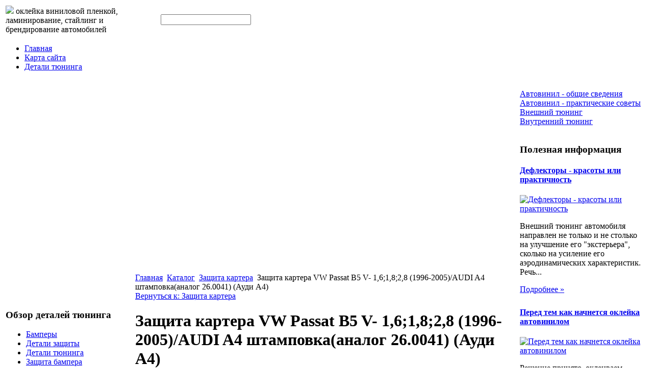

--- FILE ---
content_type: text/html; charset=utf-8
request_url: http://automedium.ru/katalog/zashchita-kartera/65261.html
body_size: 8594
content:
<!DOCTYPE html PUBLIC "-//W3C//DTD XHTML 1.0 Transitional//EN" 
"http://www.w3.org/TR/xhtml1/DTD/xhtml1-transitional.dtd">
	<html xmlns="http://www.w3.org/1999/xhtml" xml:lang="ru-ru" lang="ru-ru" >
<head>
  <base href="http://automedium.ru/katalog/zashchita-kartera/65261.html" />
  <meta http-equiv="content-type" content="text/html; charset=utf-8" />
  <meta name="keywords" content="оклейка виниловой пленкой, автовинил, ламинирование авто, стайлинг автомобиля, брендирование автомобиля, автовинил мотоциклов, автовинил квадроциклов, " />
    <meta name="title" content="Защита картера VW Passat B5 V- 1,6;1,8;2,8 (1996-2005)/AUDI A4 штамповка(аналог 26.0041) (Ауди А4)" />
  <meta name="description" content="Защита картера 02. 1525 производства компании Шериф устанавливается на технику Audi A4 (8D, B5) 1996-2001. Материал изготовления и толщина: сталь 2 мм. Имеется лючок для слива масла. Для облегчения процесса монтажа воспользуйтесь" />
  <title>Защита картера : Защита картера VW Passat B5 V- 1,6;1,8;2,8 (1996-2005)/AUDI A4 штамповка(аналог 26.0041) (Ауди А4)</title>
  <link href="/katalog/zashchita-kartera/65261.html" rel="canonical" />
  <link href="/templates/automedium/favicon.ico" rel="shortcut icon" type="image/vnd.microsoft.icon" />
  <link rel="stylesheet" href="/components/com_virtuemart/assets/css/vmsite-ltr.css" type="text/css" />
  <link rel="stylesheet" href="/components/com_virtuemart/assets/css/facebox.css" type="text/css" />
  <link rel="stylesheet" href="/media/system/css/modal.css" type="text/css" />
  <link rel="stylesheet" href="/components/com_virtuemart/assets/css/jquery.fancybox-1.3.4.css" type="text/css" />
  <link rel="stylesheet" href="/modules/mod_accordion_menu/cache/146/4beb5d50783b8c49416f4c2ebe1ed40c.css" type="text/css" />
  <link rel="stylesheet" href="http://automedium.ru/modules/mod_news_pro_gk4/interface/css/style.css" type="text/css" />
  <link rel="stylesheet" href="/modules/mod_phoca_vm_category/assets/style.css" type="text/css" />
  <link rel="stylesheet" href="/modules/mod_phoca_vm_category/assets/custom.css" type="text/css" />
  <link rel="stylesheet" href="/cache/mod_universal_ajaxlivesearch_theme/96/style.css" type="text/css" />
  <style type="text/css">

.noscript div#offlajn-accordion-146-1-container dl.level1 dl{
  position: static;
}
.noscript div#offlajn-accordion-146-1-container dl.level1 dd.parent{
  height: auto !important;
  display: block;
  visibility: visible;
}

  </style>
  <script src="//ajax.googleapis.com/ajax/libs/jquery/1.6.4/jquery.min.js" type="text/javascript"></script>
  <script src="/components/com_virtuemart/assets/js/jquery.noConflict.js" type="text/javascript"></script>
  <script src="/components/com_virtuemart/assets/js/vmsite.js" type="text/javascript"></script>
  <script src="/components/com_virtuemart/assets/js/facebox.js" type="text/javascript"></script>
  <script src="/components/com_virtuemart/assets/js/vmprices.js" type="text/javascript"></script>
  <script src="/media/system/js/mootools-core.js" type="text/javascript"></script>
  <script src="/media/system/js/core.js" type="text/javascript"></script>
  <script src="/media/system/js/modal.js" type="text/javascript"></script>
  <script src="/components/com_virtuemart/assets/js/fancybox/jquery.fancybox-1.3.4.pack.js" type="text/javascript"></script>
  <script src="/modules/mod_accordion_menu/cache/146/5a0e76e718e65ab525ee09e97358e47d.js" type="text/javascript"></script>
  <script src="/media/system/js/mootools-more.js" type="text/javascript"></script>
  <script src="http://automedium.ru/modules/mod_news_pro_gk4/interface/scripts/engine.js" type="text/javascript"></script>
  <script src="/modules/mod_universal_ajaxlivesearch/engine/dojo.js" type="text/javascript"></script>
  <script src="https://ajax.googleapis.com/ajax/libs/dojo/1.5/dojo/dojo.xd.js" type="text/javascript"></script>
  <script src="/modules/mod_universal_ajaxlivesearch/engine/engine.js" type="text/javascript"></script>
  <script type="text/javascript">
//<![CDATA[ 
vmSiteurl = 'http://automedium.ru/' ;
vmLang = '&amp;lang=ru' ;
Virtuemart.addtocart_popup = '1' ; 
vmCartText = ' %2$s x %1$s добавлен в Вашу корзину.' ;
vmCartError = 'Ошибка обновления корзины' ;
loadingImage = '/components/com_virtuemart/assets/images/facebox/loading.gif' ;
closeImage = '/components/com_virtuemart/assets/images/fancybox/fancy_close.png' ; 
usefancy = false;
//]]>

		window.addEvent('domready', function() {

			SqueezeBox.initialize({});
			SqueezeBox.assign($$('a.modal'), {
				parse: 'rel'
			});
		});
jQuery(document).ready(function() {
	jQuery("a[rel=vm-additional-images]").fancybox({
		"titlePosition" 	: "inside",
		"transitionIn"	:	"elastic",
		"transitionOut"	:	"elastic"
	});
	jQuery(".additional-images .product-image").click(function() {
		jQuery(".main-image img").attr("src",this.src );
		jQuery(".main-image img").attr("alt",this.alt );
		jQuery(".main-image a").attr("href",this.src );
		jQuery(".main-image a").attr("title",this.alt );
	}); 
});

accordionDojo.addOnLoad(accordionDojo, function(){
  var dojo = this;
  dojo.query('.noscript').removeClass('noscript');
  new AccordionMenu({
    node: dojo.byId('offlajn-accordion-146-1'),
    instance: 'offlajn-accordion-146-1',
    classPattern: /off-nav-[0-9]+/,
    mode: 'onclick', 
    interval: '500', 
    level: 1,
    easing:  dojo.fx.easing.cubicInOut,
    accordionmode:  1
  })
});

  dojo.addOnLoad(function(){
      var ajaxSearch = new AJAXSearch({
        node : dojo.byId('offlajn-ajax-search'),
        productsPerPlugin : 3,
        searchRsWidth : 250,
        resultElementHeight : 66,
        minChars : 2,
        searchBoxCaption : 'найти на сайте...',
        noResultsTitle : 'Результаты(0)',
        noResults : 'Ничего не найдено!',
        searchFormUrl : '/index.php',
        enableScroll : '1',
        showIntroText: '1',
        scount: '10',
        stext: 'No results found. Did you mean?',
        moduleId : '96',
        resultAlign : '0',
        targetsearch: '0',
        linktarget: '0',
        keypressWait: '500'
      })
    });
  </script>

<link rel="stylesheet" href="/templates/system/css/system.css" type="text/css" />
<link rel="stylesheet" href="/templates/system/css/general.css" type="text/css" />
<link rel="stylesheet" href="/templates/automedium/css/template.css" type="text/css" />
<script type="text/javascript" src="http://automedium.ru/modules/mod_virtuemart_magiczoomplus/core/utils.js"></script><!-- Magic Zoom Plus Joomla 1.7 with VirtueMart 2 module module version v4.4.47 [v1.2.22:v4.0.27] -->
<link type="text/css" href="http://automedium.ru/modules/mod_virtuemart_magiczoomplus/core/magiczoomplus.css" rel="stylesheet" media="screen" />
<script type="text/javascript" src="http://automedium.ru/modules/mod_virtuemart_magiczoomplus/core/magiczoomplus.js"></script>
<script type="text/javascript">
	MagicZoomPlus.options = {
		'expand-speed': 500,
		'restore-speed': -1,
		'expand-effect': 'back',
		'restore-effect': 'linear',
		'expand-align': 'screen',
		'expand-position': 'center',
		'expand-size': 'fit-screen',
		'background-color': '#000000',
		'background-opacity': 30,
		'background-speed': 200,
		'caption-speed': 250,
		'caption-position': 'bottom',
		'caption-height': 300,
		'caption-width': 300,
		'buttons': 'show',
		'buttons-position': 'auto',
		'buttons-display': 'previous, next, close',
		'loading-msg': 'Loading zoom...',
		'loading-opacity': 75,
		'slideshow-effect': 'dissolve',
		'slideshow-speed': 800,
		'z-index': 10001,
		'expand-trigger': 'click',
		'restore-trigger': 'auto',
		'expand-trigger-delay': 200,
		'opacity': 50,
		'zoom-width': 300,
		'zoom-height': 300,
		'zoom-position': 'right',
		'selectors-change': 'click',
		'selectors-mouseover-delay': 60,
		'smoothing-speed': 40,
		'zoom-distance': 15,
		'zoom-fade-in-speed': 200,
		'zoom-fade-out-speed': 200,
		'fps': 25,
		'loading-position-x': -1,
		'loading-position-y': -1,
		'x': -1,
		'y': -1,
		'show-title': false,
		'selectors-effect': 'false',
		'selectors-effect-speed': 400,
		'zoom-align': 'top',
		'zoom-window-effect': 'false',
		'selectors-class': '',
		'hint-text': 'Zoom',
		'hint-opacity': 75,
		'initialize-on': 'load',
		'hint-position': 'tl',
		'right-click': 'false',
		'disable-zoom': false,
		'disable-expand': false,
		'keep-thumbnail': false,
		'show-loading': false,
		'slideshow-loop': false,
		'keyboard': false,
		'keyboard-ctrl': false,
		'drag-mode': false,
		'always-show-zoom': false,
		'smoothing': false,
		'opacity-reverse': false,
		'click-to-activate': false,
		'click-to-deactivate': false,
		'preload-selectors-small': false,
		'preload-selectors-big': false,
		'zoom-fade': false,
		'move-on-click': false,
		'preserve-position': false,
		'fit-zoom-window': false,
		'entire-image': false,
		'hint': false,
		'pan-zoom': false,
		'caption-source': 'span'
	}
</script>
<!-- Magic Zoom Plus Joomla 1.7 with VirtueMart 2 module module version v4.4.47 [v1.2.22:v4.0.27] -->
<link type="text/css" href="http://automedium.ru/modules/mod_virtuemart_magiczoomplus/core/magicscroll.css" rel="stylesheet" media="screen" />
<script type="text/javascript" src="http://automedium.ru/modules/mod_virtuemart_magiczoomplus/core/magicscroll.js"></script>
<script type="text/javascript">MagicScroll.options = {}</script></head>
<body>
	<div id="verh-in">
	<table>
	<tr>
	<td width="300px"><a href="/"><img src="/templates/automedium/images/automedium-logo.png" border="0"></a>
	оклейка виниловой пленкой, ламинирование, стайлинг и брендирование автомобилей
	<div class="clr"></div>
    <td width="675px">
    		<div id="verh-mod1"></div>
    	<div id="verh-mod2">          
<div id="offlajn-ajax-search">
  <div class="offlajn-ajax-search-container">
  <form id="search-form" action="/component/search/" method="get" onSubmit="return false;">
    <div class="offlajn-ajax-search-inner">
            <input type="text" name="searchword" id="search-area" value="" autocomplete="off" />
        <input type="hidden" name="option" value="com_search" />
              <div id="search-area-close"></div>
      <div id="ajax-search-button"><div class="magnifier"></div></div>
      <div class="ajax-clear"></div>
    </div>
  </form>
  <div class="ajax-clear"></div>
  </div>
</div>
<div class="ajax-clear"></div>
</div>
    	<div class="clr"></div>
    	<div class="verh-mod" id="cont"></td>
    	</td>
	</tr>
	</table>
	
</div>
	
<div id="osn">
	<div class="glavnoe-menu">
<ul class="menu">
<li class="item-101"><a href="/" >Главная</a></li><li class="item-118"><a href="/karta-sajta.html" >Карта сайта</a></li><li class="item-185"><a href="/detali-tyuninga.html" >Детали тюнинга</a></li></ul>
</div>
<script type="text/javascript">
<!--
var _acic={dataProvider:10};(function(){var e=document.createElement("script");e.type="text/javascript";e.async=true;e.src="https://www.acint.net/aci.js";var t=document.getElementsByTagName("script")[0];t.parentNode.insertBefore(e,t)})()
//-->
</script><!--2709948379479--><div id='Eccm_2709948379479'></div>	    <table>
    <tr>
	<td width="250">
		<div class="mod-sts1">		<div class="moduletable">
					<h3>Обзор деталей тюнинга</h3>
					<div id="pvmc-wrap">

<ul id="pvmc-menu">
<div class="blk"><div class="pvmc-submenu-img"><a href="/katalog/bampery.html" ><img alt="" src="/images/stories/virtuemart/category/resized/bamper_110x110.jpg" /></a></div><li class="level0"><a  href="/katalog/bampery.html" >Бамперы</a>
</div></li>
<div class="blk"><div class="pvmc-submenu-img"><a href="/katalog/detali-zashchity.html" ><img alt="" src="/images/stories/virtuemart/category/resized/detali-sashiti_110x110.jpg" /></a></div><li class="level0"><a  href="/katalog/detali-zashchity.html" >Детали защиты</a>
</div></li>
<div class="blk"><div class="pvmc-submenu-img"><a href="/katalog/detali-tyuninga.html" ><img alt="" src="/images/stories/virtuemart/category/resized/tuning_110x110.jpg" /></a></div><li class="level0"><a  href="/katalog/detali-tyuninga.html" >Детали тюнинга</a>
</div></li>
<div class="blk"><div class="pvmc-submenu-img"><a href="/katalog/zashchita-bampera.html" ><img alt="" src="/images/stories/virtuemart/category/resized/sachita-bampera_110x110.jpg" /></a></div><li class="level0"><a  href="/katalog/zashchita-bampera.html" >Защита бампера</a>
</div></li>
<div class="blk"><div class="pvmc-submenu-img"><a href="/katalog/zashchita-kartera.html" ><img alt="" src="/images/stories/virtuemart/category/resized/sachita-kartera_110x110.jpg" /></a></div><li class="level0"><a  href="/katalog/zashchita-kartera.html" >Защита картера</a>
</div></li>
<div class="blk"><div class="pvmc-submenu-img"><a href="/katalog/zashchita-kpp.html" ><img alt="" src="/images/stories/virtuemart/category/resized/sashita-kpp_110x110.jpg" /></a></div><li class="level0"><a  href="/katalog/zashchita-kpp.html" >Защита КПП</a>
</div></li>
<div class="blk"><div class="pvmc-submenu-img"><a href="/katalog/nakladki.html" ><img alt="" src="/images/stories/virtuemart/category/resized/nakladki_110x110.jpg" /></a></div><li class="level0"><a  href="/katalog/nakladki.html" >Накладки</a>
</div></li>
<div class="blk"><div class="pvmc-submenu-img"><a href="/katalog/podveska.html" ><img alt="" src="/images/stories/virtuemart/category/resized/podveska_110x110.jpg" /></a></div><li class="level0"><a  href="/katalog/podveska.html" >Подвеска</a>
</div></li>
<div class="blk"><div class="pvmc-submenu-img"><a href="/katalog/porogi.html" ><img alt="" src="/images/stories/virtuemart/category/resized/porogi_110x110.jpg" /></a></div><li class="level0"><a  href="/katalog/porogi.html" >Пороги</a>
</div></li>
<div class="blk"><div class="pvmc-submenu-img"><a href="/katalog/reshetki-i-maski-radiatora.html" ><img alt="" src="/images/stories/virtuemart/category/resized/reshetki-radiatora_110x110.jpg" /></a></div><li class="level0"><a  href="/katalog/reshetki-i-maski-radiatora.html" >Решетки и маски радиатора</a>
</div></li>
<div class="blk"><div class="pvmc-submenu-img"><a href="/katalog/spojlery-i-deflektory.html" ><img alt="" src="/images/stories/virtuemart/category/resized/spoileri_110x110.jpg" /></a></div><li class="level0"><a  href="/katalog/spojlery-i-deflektory.html" >Спойлеры и дефлекторы</a>
</div></li>
<div class="blk"><div class="pvmc-submenu-img"><a href="/katalog/farkop.html" ><img alt="" src="/images/stories/virtuemart/category/resized/farkop_110x110.jpg" /></a></div><li class="level0"><a  href="/katalog/farkop.html" >Фаркоп</a>
</div></li>
<div class="blk"><div class="pvmc-submenu-img"><a href="/katalog/fary.html" ><img alt="" src="/images/stories/virtuemart/category/resized/fari_110x110.jpg" /></a></div><li class="level0"><a  href="/katalog/fary.html" >Фары</a>
</div></li>
<div class="blk"><div class="pvmc-submenu-img"><a href="/katalog/chiptyuning.html" ><img alt="" src="/images/stories/virtuemart/category/resized/chiptuning_110x110.jpg" /></a></div><li class="level0"><a  href="/katalog/chiptyuning.html" >Чиптюнинг</a>
</div></li>
</ul>

</div><div style="margin-bottom: 10px;clear:both;"> </div>      
		</div>
	
	
	</td>
	<td>
		<div id="seredina">
		<div id="krochki">
<div class="breadcrumbs">
<a href="/" class="pathway">Главная</a> <img src="/media/system/images/arrow.png" alt=""  /> <a href="/katalog.html" class="pathway">Каталог</a> <img src="/media/system/images/arrow.png" alt=""  /> <a href="/katalog/zashchita-kartera.html" class="pathway">Защита картера</a> <img src="/media/system/images/arrow.png" alt=""  /> <span>Защита картера VW Passat B5 V- 1,6;1,8;2,8 (1996-2005)/AUDI A4 штамповка(аналог 26.0041) (Ауди А4)</span></div>
</div>
		<div></div>
    	
<div id="system-message-container">
</div>
    	
<div class="productdetails-view productdetails">

    
		<div class="back-to-category">
    	<a href="/katalog/zashchita-kartera.html" class="product-details" title="Защита картера">Вернуться к: Защита картера</a>
	</div>

        <h1>Защита картера VW Passat B5 V- 1,6;1,8;2,8 (1996-2005)/AUDI A4 штамповка(аналог 26.0041) (Ауди А4)</h1>
    
    
    
    
    
    <div>
	<div class="width60 floatleft">
<div class="main-image">

	<script type="text/javascript">MagicScroll.extraOptions.MagicToolboxSelectors6526 = {'direction':'right'};</script> <!-- Begin magiczoomplus --> <div class="MagicToolboxContainer" style="width: 200px">     <a style="margin:0 auto;" class="MagicZoomPlus" id="MagicZoomPlusImage6526" href="http://automedium.ru/images/stories/virtuemart/product/pic_5467cd107246a.jpg" rel="zoom-width:250;zoom-height:250;keep-thumbnail:true;opacity-reverse:true;zoom-fade:true;smoothing:true;pan-zoom:true;preload-selectors-small:true;preload-selectors-big:true;selectors-change:click;"><img src="http://automedium.ru/images/stories/virtuemart/product/resized/magictoolbox_cache/5101ee6c70a1d7e646f8f1c67cbd3f81/6/5/6526/thumb200x200/f6ad16c700bc6d79a8b05f471188e33e.jpg" alt="" /></a>              <div id="MagicToolboxSelectors6526" class="MagicToolboxSelectorsContainer" style="margin-top: 5px">         <a style="margin-bottom: 1px; margin-right: 1px" href="http://automedium.ru/images/stories/virtuemart/product/pic_5467cd107246a.jpg" rel="zoom-id: MagicZoomPlusImage6526;caption-source: a:title;zoom-width:250;zoom-height:250;keep-thumbnail:true;opacity-reverse:true;zoom-fade:true;smoothing:true;pan-zoom:true;preload-selectors-small:true;preload-selectors-big:true;selectors-change:click;;" rev="http://automedium.ru/images/stories/virtuemart/product/resized/magictoolbox_cache/5101ee6c70a1d7e646f8f1c67cbd3f81/6/5/6526/thumb200x200/f6ad16c700bc6d79a8b05f471188e33e.jpg"><img src="http://automedium.ru/images/stories/virtuemart/product/resized/magictoolbox_cache/5101ee6c70a1d7e646f8f1c67cbd3f81/6/5/6526/selector50x50/f6ad16c700bc6d79a8b05f471188e33e.jpg" alt="" /></a>        <div style="clear: both"></div>     </div>                  <div>             </div>     </div> <!-- End magiczoomplus --> <span class="vm-img-desc">pic_5467cd107246a.jpg</span>
	 <div class="clear"></div>
</div>
	</div>

	<div class="width40 floatright">
	    <div class="spacer-buy-area">

		
		<div class="product-price" id="productPrice6526">
	<strong></strong><span class="price-crossed" ></span></div>

		
<div class="addtocart-area">

	<form method="post" class="product js-recalculate" action="/katalog.html">
		<input name="quantity" type="hidden" value="1" />
				<input type="hidden" name="option" value="com_virtuemart"/>

	</form>
	<div class="clear"></div>
</div>

		

		
	    </div>
	</div>
	<div class="clear"></div>
    </div>

	
	        <div class="product-description">
	    	<span class="title">Описание</span>
	<p>Защита картера 02.1525 производства компании Шериф устанавливается на технику Audi A4 (8D,B5) 1996-2001. Материал изготовления и толщина: сталь 2 мм. Имеется лючок для слива масла. </p><p>Для облегчения процесса монтажа воспользуйтесь инструкцией: </p><p><b> Скачать инструкцию по установке <br>защиты Шериф 02.1525</b> </p>        </div>
	
    

</div>
<noindex><script type="text/javascript" src="//yandex.st/share/share.js" charset="utf-8"></script>
<div class="yashare-auto-init" data-yashareL10n="ru" data-yashareType="none" data-yashareQuickServices="yaru,vkontakte,facebook,twitter,odnoklassniki,moimir,lj,moikrug,gplus"></div> </noindex>
    	<div></div>
    	</div>
    	</td>
	<td width="250">
		<div class="mod-sts2" >		<div class="moduletable">
					<div class="noscript">
<div id="offlajn-accordion-146-1-container">
  <div class="offlajn-accordion-146-1-container-inner">
        <div style="overflow: hidden; position: relative;">
    <dl id="offlajn-accordion-146-1" class="level1">
  <dt class="level1 off-nav-119 notparent   first">
    <span class="inner">
      <a href="/avtovinil-obshchie-svedeniya.html"><span>Автовинил - общие сведения</span></a>    </span>
  </dt>
  <dd class="level1 off-nav-119 notparent   first">
      </dd>
    <dt class="level1 off-nav-132 notparent  ">
    <span class="inner">
      <a href="/avtovinil-prakticheskie-sovety.html"><span>Автовинил - практические советы</span></a>    </span>
  </dt>
  <dd class="level1 off-nav-132 notparent  ">
      </dd>
    <dt class="level1 off-nav-182 notparent  ">
    <span class="inner">
      <a href="/vneshnij-tyuning.html"><span>Внешний тюнинг</span></a>    </span>
  </dt>
  <dd class="level1 off-nav-182 notparent  ">
      </dd>
    <dt class="level1 off-nav-183 notparent   last">
    <span class="inner">
      <a href="/vnutrennij-tyuning.html"><span>Внутренний тюнинг</span></a>    </span>
  </dt>
  <dd class="level1 off-nav-183 notparent   last">
      </dd>
  </dl>
    </div>
  </div>
</div></div>
		</div>
			<div class="moduletable">
					<h3>Полезная информация</h3>
						<div class="nspMain nspFs100" id="nsp-nsp_173" style="width:100%;">
					<div class="nspArts bottom" style="width:100%;">
								
														<div class="nspArt" style="width:100%!important;"><div style="padding:0 5px 5px 0"><h4 class="nspHeader tleft fnone"><a href="/vneshnij-tyuning/deflektory-krasoty-ili-praktichnost.html" title="Дефлекторы - красоты или практичность">Дефлекторы - красоты или практичность</a></h4><a href="/vneshnij-tyuning/deflektory-krasoty-ili-praktichnost.html" class="nspImageWrapper tleft fleft" style="margin:6px 4px 0 0;"><img class="nspImage tleft fleft" src="/images/stories/deflector.jpg" alt="Дефлекторы - красоты или практичность" style="width:90px;height:64px;"  /></a><p class="nspText tleft fleft">Внешний тюнинг автомобиля направлен не только и не столько на улучшение его "экстерьера", сколько на усиление его аэродинамических характеристик. Речь...</p><p class="nspInfo  tleft fleft"></p><a class="readon  fright" href="/vneshnij-tyuning/deflektory-krasoty-ili-praktichnost.html">Подробнее&#160;&#187;</a></div></div>
														<div class="nspArt" style="width:100%!important;"><div style="padding:0 5px 5px 0"><h4 class="nspHeader tleft fnone"><a href="/avtovinil-prakticheskie-sovety/pered-tem-kak-nachnetsya-oklejka-avtovinilom.html" title="Перед тем как начнется оклейка автовинилом">Перед тем как начнется оклейка автовинилом</a></h4><a href="/avtovinil-prakticheskie-sovety/pered-tem-kak-nachnetsya-oklejka-avtovinilom.html" class="nspImageWrapper tleft fleft" style="margin:6px 4px 0 0;"><img class="nspImage tleft fleft" src="/images/stories/vinil-pered.jpg" alt="Перед тем как начнется оклейка автовинилом" style="width:90px;height:64px;"  /></a><p class="nspText tleft fleft">Решение принято, оклеиваем автомобиль виниловой пленкой. Однако и тут нужно быть осторожным и выбирать со знанием дела. Перед тем как...</p><p class="nspInfo  tleft fleft"></p><a class="readon  fright" href="/avtovinil-prakticheskie-sovety/pered-tem-kak-nachnetsya-oklejka-avtovinilom.html">Подробнее&#160;&#187;</a></div></div>
														<div class="nspArt" style="width:100%!important;"><div style="padding:0 5px 5px 0"><h4 class="nspHeader tleft fnone"><a href="/avtovinil-prakticheskie-sovety/chto-takoe-antigravijnaya-plenka.html" title="Что такое антигравийная пленка">Что такое антигравийная пленка</a></h4><a href="/avtovinil-prakticheskie-sovety/chto-takoe-antigravijnaya-plenka.html" class="nspImageWrapper tleft fleft" style="margin:6px 4px 0 0;"><img class="nspImage tleft fleft" src="/images/stories/antigravij.jpg" alt="Что такое антигравийная пленка" style="width:90px;height:64px;"  /></a><p class="nspText tleft fleft">Если Вы не гонитесь за оригинальностью и внешним стайлингом, а просто хотите защитить кузов автомобиля, Ваш вариант антигравийная пленка.Чтобы дополнительно...</p><p class="nspInfo  tleft fleft"></p><a class="readon  fright" href="/avtovinil-prakticheskie-sovety/chto-takoe-antigravijnaya-plenka.html">Подробнее&#160;&#187;</a></div></div>
														<div class="nspArt" style="width:100%!important;"><div style="padding:0 5px 5px 0"><h4 class="nspHeader tleft fnone"><a href="/vnutrennij-tyuning/kovanye-porshni-v-tyuninge-dvigatelya.html" title="Кованые поршни в тюнинге двигателя">Кованые поршни в тюнинге двигателя</a></h4><a href="/vnutrennij-tyuning/kovanye-porshni-v-tyuninge-dvigatelya.html" class="nspImageWrapper tleft fleft" style="margin:6px 4px 0 0;"><img class="nspImage tleft fleft" src="/images/stories/kovanie-porshni.jpg" alt="Кованые поршни в тюнинге двигателя" style="width:90px;height:64px;"  /></a><p class="nspText tleft fleft">Кованые поршни являются предметом зависти и вожделения множества автолюбителей. Чем же они отличаются от обычных литых и есть ли смысл...</p><p class="nspInfo  tleft fleft"></p><a class="readon  fright" href="/vnutrennij-tyuning/kovanye-porshni-v-tyuninge-dvigatelya.html">Подробнее&#160;&#187;</a></div></div>
					
			</div>
					</div>

<script type="text/javascript">
//<![CDATA[
try {$Gavick;}catch(e){$Gavick = {};};
$Gavick["nsp-nsp_173"] = {
	"animation_speed": 400,
	"animation_interval": 5000,
	"animation_function": Fx.Transitions.Expo.easeIn,
	"news_column": 1,
	"news_rows": 4,
	"links_columns_amount": 0,
	"links_amount": 0,
	"counter_text": '<strong>Страница:</strong>'
};
//]]>
</script>			</div>
	
		
	</td>
		</tr>
		</table>
		<div class="glavnoe-menu">		<div class="moduletable">
					
<ul class="menu">
<li class="item-228"><a href="/novosti.html" >Новости</a></li><li class="item-229"><a href="/stati.html" >Статьи</a></li><li class="item-230"><a href="/otzyvy.html" >Отзывы</a></li></ul>
		</div>
	</div><div id="pod-mod">
		<div class="pod-left"></div>
		<div class="pod-center"></div>
    	<div class="pod-right"></div>
</div>
<div class="clr"></div>
</div>
	<div id="nis-in">
			<div id="copy">Copyright &copy; Услуги по оклейке виниловой пленкой, ламинированию, стайлингу и брендированию автомобилей, мотоциклов и квадроциклов.</br>
		Все права защищены
		</br>
    <noindex><!--LiveInternet counter--><script type="text/javascript"><!--
document.write("<a href='http://www.liveinternet.ru/click' "+
"target=_blank><img src='//counter.yadro.ru/hit?t26.15;r"+
escape(document.referrer)+((typeof(screen)=="undefined")?"":
";s"+screen.width+"*"+screen.height+"*"+(screen.colorDepth?
screen.colorDepth:screen.pixelDepth))+";u"+escape(document.URL)+
";"+Math.random()+
"' alt='' title='LiveInternet: показано число посетителей за"+
" сегодня' "+
"border='0' width='88' height='15'><\/a>")
//--></script><!--/LiveInternet--></noindex>
</br>

	</div>
</div>
</body>

</html>